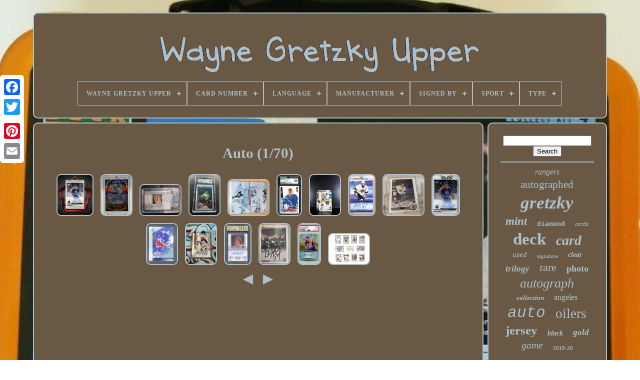

--- FILE ---
content_type: text/html
request_url: https://waynegretzkyupper.com/t/auto.html
body_size: 4835
content:
<!doctype html>		 	 
  	<html>	 



   	
<head>  

	
 

<title>	
 	Auto 	
 
</title>

 
 
	
	 

<meta  http-equiv="content-type" content="text/html; charset=UTF-8"> 
	

	
	 <meta  name="viewport"	content="width=device-width, initial-scale=1">
  
	
	  
<!--========================================-->
<link href="https://waynegretzkyupper.com/dupileqo.css"	rel="stylesheet" type="text/css">
	 
<link  type="text/css"  rel="stylesheet" href="https://waynegretzkyupper.com/nykimexuji.css">

  

			 <script src="https://code.jquery.com/jquery-latest.min.js" type="text/javascript"> </script>
  
	 
 	 		<script type="text/javascript"  src="https://waynegretzkyupper.com/zutyvo.js"> 
</script>	 
	<script   type="text/javascript" src="https://waynegretzkyupper.com/tixi.js">	

</script>	
	   	<script  async	src="https://waynegretzkyupper.com/kizewa.js"	type="text/javascript">	</script>
 	 



 
		  <script	async  type="text/javascript" src="https://waynegretzkyupper.com/rexoxapew.js">
</script>
 

	
	
<script type="text/javascript">	var a2a_config = a2a_config || {};a2a_config.no_3p = 1;

 
</script> 	
	  

<script type="text/javascript"   async src="//static.addtoany.com/menu/page.js">
 


</script>
	 

<script src="//static.addtoany.com/menu/page.js" type="text/javascript" async>	
 </script>	  	
	
  <script   async  src="//static.addtoany.com/menu/page.js" type="text/javascript"> 

 </script>


  	</head>		
  	
  
 
<!--========================================-->
<body data-id="-1"> 	



	     <div class="a2a_kit a2a_kit_size_32 a2a_floating_style a2a_vertical_style" style="left:0px; top:150px;">
  	

			  <a  class="a2a_button_facebook">

</a>    		
		 <a class="a2a_button_twitter">
</a>


	
			


<!--========================================

         a

========================================-->
<a class="a2a_button_google_plus">	  </a>

		 	
		<a  class="a2a_button_pinterest"> </a>
  		
			  	<a class="a2a_button_email">
 
  </a>
 
	  
</div>

		
 <div id="conen"> 
  	 
			
<div id="bacolu">
		 	   
			
<a href="https://waynegretzkyupper.com/">
 	<img src="https://waynegretzkyupper.com/wayne_gretzky_upper.gif"  alt="Wayne Gretzky Upper">	 	
</a>

 

			
<div id='texuled' class='align-center'>
<ul>
<li class='has-sub'><a href='https://waynegretzkyupper.com/'><span>Wayne Gretzky Upper</span></a>
<ul>
	<li><a href='https://waynegretzkyupper.com/recent_items_wayne_gretzky_upper.html'><span>Recent items</span></a></li>
	<li><a href='https://waynegretzkyupper.com/top_items_wayne_gretzky_upper.html'><span>Top items</span></a></li>
	<li><a href='https://waynegretzkyupper.com/latest_videos_wayne_gretzky_upper.html'><span>Latest videos</span></a></li>
</ul>
</li>

<li class='has-sub'><a href='https://waynegretzkyupper.com/card_number/'><span>Card Number</span></a>
<ul>
	<li><a href='https://waynegretzkyupper.com/card_number/100.html'><span>#100 (9)</span></a></li>
	<li><a href='https://waynegretzkyupper.com/card_number/13.html'><span>#13 (8)</span></a></li>
	<li><a href='https://waynegretzkyupper.com/card_number/15.html'><span>#15 (25)</span></a></li>
	<li><a href='https://waynegretzkyupper.com/card_number/20.html'><span>#20 (9)</span></a></li>
	<li><a href='https://waynegretzkyupper.com/card_number/241.html'><span>#241 (8)</span></a></li>
	<li><a href='https://waynegretzkyupper.com/card_number/25.html'><span>#25 (24)</span></a></li>
	<li><a href='https://waynegretzkyupper.com/card_number/38.html'><span>#38 (9)</span></a></li>
	<li><a href='https://waynegretzkyupper.com/card_number/45.html'><span>#45 (8)</span></a></li>
	<li><a href='https://waynegretzkyupper.com/card_number/50.html'><span>#50 (10)</span></a></li>
	<li><a href='https://waynegretzkyupper.com/card_number/54.html'><span>#54 (15)</span></a></li>
	<li><a href='https://waynegretzkyupper.com/card_number/99.html'><span>#99 (22)</span></a></li>
	<li><a href='https://waynegretzkyupper.com/card_number/a_wg.html'><span>A-wg (8)</span></a></li>
	<li><a href='https://waynegretzkyupper.com/card_number/gs1.html'><span>Gs1 (8)</span></a></li>
	<li><a href='https://waynegretzkyupper.com/card_number/hcd14.html'><span>Hcd14 (16)</span></a></li>
	<li><a href='https://waynegretzkyupper.com/card_number/s_wg.html'><span>S-wg (10)</span></a></li>
	<li><a href='https://waynegretzkyupper.com/card_number/112.html'><span>112 (8)</span></a></li>
	<li><a href='https://waynegretzkyupper.com/card_number/241.html'><span>241 (17)</span></a></li>
	<li><a href='https://waynegretzkyupper.com/card_number/424.html'><span>424 (11)</span></a></li>
	<li><a href='https://waynegretzkyupper.com/card_number/435.html'><span>435 (12)</span></a></li>
	<li><a href='https://waynegretzkyupper.com/card_number/437.html'><span>437 (10)</span></a></li>
	<li><a href='https://waynegretzkyupper.com/recent_items_wayne_gretzky_upper.html'>... (3968)</a></li>
</ul>
</li>

<li class='has-sub'><a href='https://waynegretzkyupper.com/language/'><span>Language</span></a>
<ul>
	<li><a href='https://waynegretzkyupper.com/language/chinese.html'><span>Chinese (2)</span></a></li>
	<li><a href='https://waynegretzkyupper.com/language/czech.html'><span>Czech (14)</span></a></li>
	<li><a href='https://waynegretzkyupper.com/language/english.html'><span>English (332)</span></a></li>
	<li><a href='https://waynegretzkyupper.com/language/french.html'><span>French (37)</span></a></li>
	<li><a href='https://waynegretzkyupper.com/recent_items_wayne_gretzky_upper.html'>... (3830)</a></li>
</ul>
</li>

<li class='has-sub'><a href='https://waynegretzkyupper.com/manufacturer/'><span>Manufacturer</span></a>
<ul>
	<li><a href='https://waynegretzkyupper.com/manufacturer/goudey.html'><span>Goudey (2)</span></a></li>
	<li><a href='https://waynegretzkyupper.com/manufacturer/in_the_game.html'><span>In The Game (2)</span></a></li>
	<li><a href='https://waynegretzkyupper.com/manufacturer/o_pee_chee.html'><span>O-pee-chee (11)</span></a></li>
	<li><a href='https://waynegretzkyupper.com/manufacturer/panini.html'><span>Panini (5)</span></a></li>
	<li><a href='https://waynegretzkyupper.com/manufacturer/parkhurst.html'><span>Parkhurst (3)</span></a></li>
	<li><a href='https://waynegretzkyupper.com/manufacturer/pro_set.html'><span>Pro Set (4)</span></a></li>
	<li><a href='https://waynegretzkyupper.com/manufacturer/skybox.html'><span>Skybox (2)</span></a></li>
	<li><a href='https://waynegretzkyupper.com/manufacturer/sp_authentic.html'><span>Sp Authentic (4)</span></a></li>
	<li><a href='https://waynegretzkyupper.com/manufacturer/spx.html'><span>Spx (19)</span></a></li>
	<li><a href='https://waynegretzkyupper.com/manufacturer/topps.html'><span>Topps (13)</span></a></li>
	<li><a href='https://waynegretzkyupper.com/manufacturer/upper.html'><span>Upper (2)</span></a></li>
	<li><a href='https://waynegretzkyupper.com/manufacturer/upper_deck.html'><span>Upper Deck (1609)</span></a></li>
	<li><a href='https://waynegretzkyupper.com/manufacturer/upper_deck_ice.html'><span>Upper Deck Ice (2)</span></a></li>
	<li><a href='https://waynegretzkyupper.com/manufacturer/upper_deck_the_cup.html'><span>Upper Deck The Cup (2)</span></a></li>
	<li><a href='https://waynegretzkyupper.com/manufacturer/upper_deck_world_cup.html'><span>Upper Deck World Cup (2)</span></a></li>
	<li><a href='https://waynegretzkyupper.com/manufacturer/upper_deck_spx.html'><span>Upper Deck, Spx (4)</span></a></li>
	<li><a href='https://waynegretzkyupper.com/recent_items_wayne_gretzky_upper.html'>... (2529)</a></li>
</ul>
</li>

<li class='has-sub'><a href='https://waynegretzkyupper.com/signed_by/'><span>Signed By</span></a>
<ul>
	<li><a href='https://waynegretzkyupper.com/signed_by/connor_mcdavid.html'><span>Connor Mcdavid (5)</span></a></li>
	<li><a href='https://waynegretzkyupper.com/signed_by/greg_maddux.html'><span>Greg Maddux (3)</span></a></li>
	<li><a href='https://waynegretzkyupper.com/signed_by/kobe_bryant.html'><span>Kobe Bryant (2)</span></a></li>
	<li><a href='https://waynegretzkyupper.com/signed_by/mario_lemieux.html'><span>Mario Lemieux (2)</span></a></li>
	<li><a href='https://waynegretzkyupper.com/signed_by/michael_jordan.html'><span>Michael Jordan (8)</span></a></li>
	<li><a href='https://waynegretzkyupper.com/signed_by/wayne_gretzky.html'><span>Wayne Gretzky (373)</span></a></li>
	<li><a href='https://waynegretzkyupper.com/recent_items_wayne_gretzky_upper.html'>... (3822)</a></li>
</ul>
</li>

<li class='has-sub'><a href='https://waynegretzkyupper.com/sport/'><span>Sport</span></a>
<ul>
	<li><a href='https://waynegretzkyupper.com/sport/ice_hockey.html'><span>., Ice Hockey (4)</span></a></li>
	<li><a href='https://waynegretzkyupper.com/sport/aikido.html'><span>Aikido (2)</span></a></li>
	<li><a href='https://waynegretzkyupper.com/sport/baseball.html'><span>Baseball (6)</span></a></li>
	<li><a href='https://waynegretzkyupper.com/sport/baseball_mlb.html'><span>Baseball-mlb (7)</span></a></li>
	<li><a href='https://waynegretzkyupper.com/sport/basketball.html'><span>Basketball (14)</span></a></li>
	<li><a href='https://waynegretzkyupper.com/sport/football.html'><span>Football (7)</span></a></li>
	<li><a href='https://waynegretzkyupper.com/sport/golf.html'><span>Golf (2)</span></a></li>
	<li><a href='https://waynegretzkyupper.com/sport/hockey.html'><span>Hockey (459)</span></a></li>
	<li><a href='https://waynegretzkyupper.com/sport/hockey_sur_glace.html'><span>Hockey Sur Glace (16)</span></a></li>
	<li><a href='https://waynegretzkyupper.com/sport/hockey_nhl.html'><span>Hockey-nhl (369)</span></a></li>
	<li><a href='https://waynegretzkyupper.com/sport/ice_hockey.html'><span>Ice Hockey (2409)</span></a></li>
	<li><a href='https://waynegretzkyupper.com/sport/ice_hockey_hockey.html'><span>Ice Hockey, Hockey (2)</span></a></li>
	<li><a href='https://waynegretzkyupper.com/sport/multi_sport.html'><span>Multi-sport (3)</span></a></li>
	<li><a href='https://waynegretzkyupper.com/sport/multisport.html'><span>Multisport (3)</span></a></li>
	<li><a href='https://waynegretzkyupper.com/sport/nhl.html'><span>Nhl (8)</span></a></li>
	<li><a href='https://waynegretzkyupper.com/sport/nhl_hockey.html'><span>Nhl Hockey (2)</span></a></li>
	<li><a href='https://waynegretzkyupper.com/sport/product_category.html'><span>Product Category (2)</span></a></li>
	<li><a href='https://waynegretzkyupper.com/sport/raw.html'><span>Raw (2)</span></a></li>
	<li><a href='https://waynegretzkyupper.com/sport/soccer.html'><span>Soccer (5)</span></a></li>
	<li><a href='https://waynegretzkyupper.com/recent_items_wayne_gretzky_upper.html'>... (893)</a></li>
</ul>
</li>

<li class='has-sub'><a href='https://waynegretzkyupper.com/type/'><span>Type</span></a>
<ul>
	<li><a href='https://waynegretzkyupper.com/type/magazine.html'><span>Magazine (4)</span></a></li>
	<li><a href='https://waynegretzkyupper.com/type/sports_cards.html'><span>Sports Cards (2)</span></a></li>
	<li><a href='https://waynegretzkyupper.com/type/sports_trading_card.html'><span>Sports Trading Card (2062)</span></a></li>
	<li><a href='https://waynegretzkyupper.com/recent_items_wayne_gretzky_upper.html'>... (2147)</a></li>
</ul>
</li>

</ul>
</div>

			
 </div>

		
<!--========================================

         div

========================================-->
<div  id="xyhavy">
	

 
			   <div   id="zikacoly"> 

			
				
 	 <div id="qamomo"> 	


  </div> 
  	 

				<h1>Auto (1/70)</h1>
<ul>
<li><a href="https://waynegretzkyupper.com/wayne_gretzky_auto_2023_24_upper_deck_clear_cut_hockey_cc_wg_oilers_nhl.html" title="Wayne Gretzky Auto 2023-24 Upper Deck Clear Cut Hockey #cc-wg Oilers Nhl"><img src="https://waynegretzkyupper.com/koqawyz/Wayne_Gretzky_Auto_2023_24_Upper_Deck_Clear_Cut_Hockey_CC_WG_Oilers_NHL_01_oia.jpg" alt="Wayne Gretzky Auto 2023-24 Upper Deck Clear Cut Hockey #cc-wg Oilers Nhl"/></a></li>
<li><a href="https://waynegretzkyupper.com/wayne_gretzky_2020_21_upper_deck_stature_red_auto_6_10_ssp_kings.html" title="Wayne Gretzky 2020-21 Upper Deck Stature? Red Auto 6/10 Ssp? Kings"><img src="https://waynegretzkyupper.com/koqawyz/WAYNE_GRETZKY_2020_21_Upper_Deck_Stature_Red_Auto_6_10_SSP_KINGS_01_zteg.jpg" alt="Wayne Gretzky 2020-21 Upper Deck Stature? Red Auto 6/10 Ssp? Kings"/></a></li>
<li><a href="https://waynegretzkyupper.com/2003_04_wayne_gretzky_upper_deck_sp_authentic_sign_of_the_time_bgs_9_10_auto.html" title="2003-04 Wayne Gretzky Upper Deck Sp Authentic Sign Of The Time Bgs 9/10 Auto"><img src="https://waynegretzkyupper.com/koqawyz/2003_04_Wayne_Gretzky_Upper_Deck_SP_Authentic_Sign_of_the_time_BGS_9_10_Auto_01_rwbc.jpg" alt="2003-04 Wayne Gretzky Upper Deck Sp Authentic Sign Of The Time Bgs 9/10 Auto"/></a></li>
<li><a href="https://waynegretzkyupper.com/1990_91_upper_deck_holograms_wayne_gretzky_shooting_variation_au_auto_10_cgc.html" title="1990-91 Upper Deck Holograms Wayne Gretzky Shooting Variation Au Auto 10 Cgc"><img src="https://waynegretzkyupper.com/koqawyz/1990_91_Upper_Deck_Holograms_Wayne_Gretzky_Shooting_variation_AU_Auto_10_CGC_01_neav.jpg" alt="1990-91 Upper Deck Holograms Wayne Gretzky Shooting Variation Au Auto 10 Cgc"/></a></li>
<li><a href="https://waynegretzkyupper.com/wayne_gretzky_grant_fuhr_upper_deck_aerial_assault_signed_16x20_auto_d_75_uda.html" title="Wayne Gretzky &amp; Grant Fuhr Upper Deck Aerial Assault Signed 16x20 Auto #d/75 Uda"><img src="https://waynegretzkyupper.com/koqawyz/Wayne_Gretzky_Grant_Fuhr_Upper_Deck_Aerial_Assault_Signed_16x20_Auto_d_75_Uda_01_lfz.jpg" alt="Wayne Gretzky &amp; Grant Fuhr Upper Deck Aerial Assault Signed 16x20 Auto #d/75 Uda"/></a></li>
<li><a href="https://waynegretzkyupper.com/wayne_gretzky_jsa_cgc_uda_coa_signed_1996_97_upper_deck_collector_s_choice_auto.html" title="Wayne Gretzky Jsa Cgc Uda Coa Signed 1996-97 Upper Deck Collector&#039;s Choice Auto"><img src="https://waynegretzkyupper.com/koqawyz/Wayne_Gretzky_JSA_CGC_UDA_Coa_Signed_1996_97_Upper_Deck_Collector_s_Choice_Auto_01_bkp.jpg" alt="Wayne Gretzky Jsa Cgc Uda Coa Signed 1996-97 Upper Deck Collector&#039;s Choice Auto"/></a></li>
<li><a href="https://waynegretzkyupper.com/1993_upper_deck_sp_1_wayne_gretzky_la_kings_gold_auto_sp_500.html" title="1993 Upper Deck Sp #1 Wayne Gretzky La Kings Gold Auto Sp /500"><img src="https://waynegretzkyupper.com/koqawyz/1993_Upper_Deck_SP_1_Wayne_Gretzky_LA_Kings_Gold_AUTO_SP_500_01_sit.jpg" alt="1993 Upper Deck Sp #1 Wayne Gretzky La Kings Gold Auto Sp /500"/></a></li>
<li><a href="https://waynegretzkyupper.com/2015_16_upper_deck_sp_authentic_sign_of_the_times_auto_wayne_gretzky_2.html" title="2015-16 Upper Deck Sp Authentic Sign Of The Times Auto Wayne Gretzky"><img src="https://waynegretzkyupper.com/koqawyz/2015_16_Upper_Deck_SP_Authentic_Sign_Of_The_Times_Auto_Wayne_Gretzky_01_spsz.jpg" alt="2015-16 Upper Deck Sp Authentic Sign Of The Times Auto Wayne Gretzky"/></a></li>
<li><a href="https://waynegretzkyupper.com/wayne_gretzky_signed_1992_upper_deck_autograph_auto_8x10_photo_426_500.html" title="Wayne Gretzky Signed 1992 Upper Deck Autograph Auto 8x10 Photo 426/ 500"><img src="https://waynegretzkyupper.com/koqawyz/WAYNE_GRETZKY_Signed_1992_UPPER_DECK_Autograph_AUTO_8x10_Photo_426_500_01_dv.jpg" alt="Wayne Gretzky Signed 1992 Upper Deck Autograph Auto 8x10 Photo 426/ 500"/></a></li>
<li><a href="https://waynegretzkyupper.com/2023_24_upper_deck_clear_cut_wayne_gretzky_auto_ssp_2.html" title="2023-24 Upper Deck Clear Cut Wayne Gretzky Auto Ssp"><img src="https://waynegretzkyupper.com/koqawyz/2023_24_Upper_Deck_Clear_Cut_Wayne_Gretzky_Auto_SSP_01_thd.jpg" alt="2023-24 Upper Deck Clear Cut Wayne Gretzky Auto Ssp"/></a></li>
<li><a href="https://waynegretzkyupper.com/2024_25_upper_deck_ultimate_collection_wayne_gretzky_silver_auto_rangers.html" title="2024-25 Upper Deck Ultimate Collection Wayne Gretzky Silver Auto Rangers"><img src="https://waynegretzkyupper.com/koqawyz/2024_25_Upper_Deck_Ultimate_Collection_Wayne_Gretzky_Silver_Auto_Rangers_01_naq.jpg" alt="2024-25 Upper Deck Ultimate Collection Wayne Gretzky Silver Auto Rangers"/></a></li>
<li><a href="https://waynegretzkyupper.com/wayne_gretzky_07_14_auto_2021_22_upper_deck_the_cup_edmonton_oilers_19_ph.html" title="Wayne Gretzky 07/14 Auto 2021-22 Upper Deck The Cup Edmonton Oilers #19 (ph)"><img src="https://waynegretzkyupper.com/koqawyz/Wayne_Gretzky_07_14_Auto_2021_22_Upper_Deck_The_Cup_Edmonton_Oilers_19_PH_01_egz.jpg" alt="Wayne Gretzky 07/14 Auto 2021-22 Upper Deck The Cup Edmonton Oilers #19 (ph)"/></a></li>
<li><a href="https://waynegretzkyupper.com/2014_15_upper_deck_artifacts_wayne_gretzky_auto_bgs_9_5.html" title="2014/15 Upper Deck Artifacts Wayne Gretzky Auto Bgs 9.5"><img src="https://waynegretzkyupper.com/koqawyz/2014_15_Upper_Deck_Artifacts_Wayne_Gretzky_Auto_BGS_9_5_01_ry.jpg" alt="2014/15 Upper Deck Artifacts Wayne Gretzky Auto Bgs 9.5"/></a></li>
<li><a href="https://waynegretzkyupper.com/1999_sp_authentic_buybacks_133_500_wayne_gretzky_1991_92_upper_deck_437_auto.html" title="1999 Sp Authentic Buybacks 133/500 Wayne Gretzky (1991-92 Upper Deck) #437 Auto"><img src="https://waynegretzkyupper.com/koqawyz/1999_SP_Authentic_Buybacks_133_500_Wayne_Gretzky_1991_92_Upper_Deck_437_Auto_01_jy.jpg" alt="1999 Sp Authentic Buybacks 133/500 Wayne Gretzky (1991-92 Upper Deck) #437 Auto"/></a></li>
<li><a href="https://waynegretzkyupper.com/2021_22_upper_deck_synergy_wayne_gretzky_autographs_psa_9_auto.html" title="2021-22 Upper Deck Synergy Wayne Gretzky Autographs Psa 9 Auto"><img src="https://waynegretzkyupper.com/koqawyz/2021_22_Upper_Deck_Synergy_Wayne_Gretzky_Autographs_PSA_9_Auto_01_lhu.jpg" alt="2021-22 Upper Deck Synergy Wayne Gretzky Autographs Psa 9 Auto"/></a></li>
<li><a href="https://waynegretzkyupper.com/1992_wayne_gretzky_upper_deck_heroes_auto_hockey_heroes_set_with_authenticity.html" title="1992 Wayne Gretzky Upper Deck Heroes Auto Hockey Heroes Set With Authenticity"><img src="https://waynegretzkyupper.com/koqawyz/1992_Wayne_Gretzky_Upper_Deck_Heroes_Auto_Hockey_Heroes_set_with_authenticity_01_uyye.jpg" alt="1992 Wayne Gretzky Upper Deck Heroes Auto Hockey Heroes Set With Authenticity"/></a></li>
</ul>
<a href="https://waynegretzkyupper.com/t/auto_70.html" id="hapo"></a><a href="https://waynegretzkyupper.com/t/auto_2.html" id="nedupizedi"></a>
				
				 
 <script	type="text/javascript"> 



					maci();
				
</script> 
				
				 		<div class="a2a_kit a2a_default_style"   style="margin:10px auto;width:120px;">	
 

					  	<a class="a2a_button_facebook"> </a> 	 
						  
  
<a class="a2a_button_twitter">	     </a>
 
 
						<a  class="a2a_button_google_plus">	
 </a>	
 

					
 
 
<!--========================================
         a
========================================-->
<a class="a2a_button_pinterest"> </a> 	
					  <a  class="a2a_button_email">   
	  

</a> 
	
				  	
</div>
  
 
					
				
			

	 </div>



 
			
 <div  id="vykop">	
 	 
				
					

<!--========================================

         div

========================================-->
<div	id="sygukaw">
 	 
					      <hr>
					 </div> 

				<div  id="fiqatonapu">
   </div>
 
 

				
				  <div id="raratepyq">  

					<a style="font-family:Lincoln;font-size:16px;font-weight:normal;font-style:italic;text-decoration:none" href="https://waynegretzkyupper.com/t/rangers.html">rangers</a><a style="font-family:Trebuchet MS;font-size:21px;font-weight:lighter;font-style:normal;text-decoration:none" href="https://waynegretzkyupper.com/t/autographed.html">autographed</a><a style="font-family:Brush Script MT;font-size:35px;font-weight:bolder;font-style:oblique;text-decoration:none" href="https://waynegretzkyupper.com/t/gretzky.html">gretzky</a><a style="font-family:Modern;font-size:23px;font-weight:bolder;font-style:italic;text-decoration:none" href="https://waynegretzkyupper.com/t/mint.html">mint</a><a style="font-family:Courier New;font-size:13px;font-weight:bold;font-style:normal;text-decoration:none" href="https://waynegretzkyupper.com/t/diamond.html">diamond</a><a style="font-family:Humanst521 Cn BT;font-size:12px;font-weight:normal;font-style:oblique;text-decoration:none" href="https://waynegretzkyupper.com/t/cards.html">cards</a><a style="font-family:Aapex;font-size:33px;font-weight:bolder;font-style:normal;text-decoration:none" href="https://waynegretzkyupper.com/t/deck.html">deck</a><a style="font-family:Georgia;font-size:28px;font-weight:bold;font-style:oblique;text-decoration:none" href="https://waynegretzkyupper.com/t/card.html">card</a><a style="font-family:Cursive Elegant;font-size:15px;font-weight:lighter;font-style:oblique;text-decoration:none" href="https://waynegretzkyupper.com/t/used.html">used</a><a style="font-family:Playbill;font-size:11px;font-weight:lighter;font-style:normal;text-decoration:none" href="https://waynegretzkyupper.com/t/signature.html">signature</a><a style="font-family:Small Fonts;font-size:14px;font-weight:bolder;font-style:italic;text-decoration:none" href="https://waynegretzkyupper.com/t/clear.html">clear</a><a style="font-family:Arial Black;font-size:17px;font-weight:bold;font-style:italic;text-decoration:none" href="https://waynegretzkyupper.com/t/trilogy.html">trilogy</a><a style="font-family:Footlight MT Light;font-size:22px;font-weight:lighter;font-style:normal;text-decoration:none" href="https://waynegretzkyupper.com/t/rare.html">rare</a><a style="font-family:Fritzquad;font-size:18px;font-weight:bold;font-style:normal;text-decoration:none" href="https://waynegretzkyupper.com/t/photo.html">photo</a><a style="font-family:Klang MT;font-size:26px;font-weight:lighter;font-style:italic;text-decoration:none" href="https://waynegretzkyupper.com/t/autograph.html">autograph</a><a style="font-family:Monaco;font-size:13px;font-weight:bolder;font-style:oblique;text-decoration:none" href="https://waynegretzkyupper.com/t/collection.html">collection</a><a style="font-family:Monotype.com;font-size:16px;font-weight:lighter;font-style:normal;text-decoration:none" href="https://waynegretzkyupper.com/t/angeles.html">angeles</a><a style="font-family:Courier New;font-size:31px;font-weight:normal;font-style:oblique;text-decoration:none" href="https://waynegretzkyupper.com/t/auto.html">auto</a><a style="font-family:Albertus Medium;font-size:27px;font-weight:normal;font-style:normal;text-decoration:none" href="https://waynegretzkyupper.com/t/oilers.html">oilers</a><a style="font-family:Aardvark;font-size:25px;font-weight:bolder;font-style:normal;text-decoration:none" href="https://waynegretzkyupper.com/t/jersey.html">jersey</a><a style="font-family:Aapex;font-size:14px;font-weight:bolder;font-style:italic;text-decoration:none" href="https://waynegretzkyupper.com/t/black.html">black</a><a style="font-family:Minion Web;font-size:17px;font-weight:bold;font-style:italic;text-decoration:none" href="https://waynegretzkyupper.com/t/gold.html">gold</a><a style="font-family:Georgia;font-size:20px;font-weight:lighter;font-style:italic;text-decoration:none" href="https://waynegretzkyupper.com/t/game.html">game</a><a style="font-family:Chicago;font-size:11px;font-weight:bolder;font-style:oblique;text-decoration:none" href="https://waynegretzkyupper.com/t/2019_20.html">2019-20</a><a style="font-family:Klang MT;font-size:34px;font-weight:bolder;font-style:oblique;text-decoration:none" href="https://waynegretzkyupper.com/t/wayne.html">wayne</a><a style="font-family:DawnCastle;font-size:12px;font-weight:normal;font-style:oblique;text-decoration:none" href="https://waynegretzkyupper.com/t/authentic.html">authentic</a><a style="font-family:Geneva;font-size:32px;font-weight:bold;font-style:oblique;text-decoration:none" href="https://waynegretzkyupper.com/t/upper.html">upper</a><a style="font-family:Book Antiqua;font-size:18px;font-weight:bold;font-style:oblique;text-decoration:none" href="https://waynegretzkyupper.com/t/puck.html">puck</a><a style="font-family:Garamond;font-size:15px;font-weight:normal;font-style:normal;text-decoration:none" href="https://waynegretzkyupper.com/t/patch.html">patch</a><a style="font-family:Chicago;font-size:29px;font-weight:bolder;font-style:italic;text-decoration:none" href="https://waynegretzkyupper.com/t/signed.html">signed</a><a style="font-family:GV Terminal;font-size:10px;font-weight:bolder;font-style:normal;text-decoration:none" href="https://waynegretzkyupper.com/t/signatures.html">signatures</a><a style="font-family:Fritzquad;font-size:30px;font-weight:bold;font-style:oblique;text-decoration:none" href="https://waynegretzkyupper.com/t/hockey.html">hockey</a><a style="font-family:Albertus Extra Bold;font-size:19px;font-weight:bolder;font-style:oblique;text-decoration:none" href="https://waynegretzkyupper.com/t/edmonton.html">edmonton</a><a style="font-family:Arial;font-size:24px;font-weight:bolder;font-style:normal;text-decoration:none" href="https://waynegretzkyupper.com/t/kings.html">kings</a><a style="font-family:Chicago;font-size:19px;font-weight:bolder;font-style:italic;text-decoration:none" href="https://waynegretzkyupper.com/t/1999_00.html">1999-00</a>  
				</div> 
			
			
  </div>	  


		  </div> 
	 
	
		
 <div id="wujixetaz">	 

		
			

 
<ul>		
  
				 
<li>
	
					<a href="https://waynegretzkyupper.com/">
  Wayne Gretzky Upper</a>
				</li>		
				 
<li>   
					


 
<a  href="https://waynegretzkyupper.com/contact_us.php">

	Contact Us	 	</a>

 

	 
				
</li>
 
				   	
 
<li> 	


						 
 <a href="https://waynegretzkyupper.com/hixako.html">
 	Privacy Policies 
 </a>
				 	
</li>
					<li>
 
					 	 <a href="https://waynegretzkyupper.com/tos.html">    Terms of service	   </a> 

				 
	 	</li>  		
				

				  </ul> 
			
		
</div> 	 	 

	 
  	</div>	

 

   
 

</body> 
 		
  
</HTML>	


--- FILE ---
content_type: text/css
request_url: https://waynegretzkyupper.com/dupileqo.css
body_size: 1641
content:
#wujixetaz         {  	 	margin:0px 8px; border:2px solid #AEBFC9;


	padding:24px;  	border-radius:10px; 

	display:block;	
 
  	background-color:#695844;    	 
}	 

	
#woxyb input[type="text"]         { 
 margin:0px 10px 10px 0px;
 
	width:59%;
}
 
 
#zikacoly img         { 	border-style:solid; 	
	margin:5px;  	 	border-width:2px;		max-width:90%;	height:auto; 	 	border-color:#AEBFC9;
 

  	border-radius:10px; 
}	 
 
 	#qamomo         { 

  		width:100%;    	margin:0px auto 8px auto;
   
	



}  

#woxyb input         { 	padding:3px;
	border:2px solid #AEBFC9;	border-radius:5px;}		 
 
 	H1         { 	font-size:29px;} 	


	#zikacoly ol         {
	 
 	margin:0px;
 	
	list-style-type:none; 
    

  	padding:0px;
 
}
      


#hapo:hover         {

		 
	
border-color:transparent #FFFFFF transparent transparent;
 }	

hr         {
 


	border:1px solid #AEBFC9;	  	margin:10px 0px; } 

  
#raratepyq a         {	 
  
	text-overflow:ellipsis;		max-width:100%;	word-wrap:normal;	 	overflow:hidden; 
 	display:inline-block; 			margin:0px 10px;  
  }	
 
#zikacoly ol li         {
 
	margin:0px 10px;	}

  

#woxyb input[type="submit"]         {  

 	  	color:#AEBFC9; 



background-color:#695844;  }
	 

  
#bacolu img         {  
	  max-width:100%;
} 
 
		
/*========================================*/
#bacolu         { 
	   
 	background-color:#695844;	 
 	border-radius:10px; 	 display:block;	padding:24px;	border:2px solid #AEBFC9;  	
	   			margin:0px 8px;
 }  	 
#nedupizedi         {    	
border-width:10px 0 10px 20px;	display:inline-block; 	  	height:0;
	
  	border-style:solid;	 	width:0;	

		margin:10px;
	border-color:transparent transparent transparent #AEBFC9; } 
 	
/*========================================*/
#fiqatonapu         { 				width:95%;

   margin:0px auto 8px auto; 		
 
}
    
	

#wujixetaz ul         { 
	  	display:inline-block;

margin:0px;	
 	padding:0px;  
 }

	
 #zikacoly ul         { list-style-type:none; 	margin:0px;
 


 	padding:0px;
	}

#fiqatonapu:empty         {  	 
	 
display:none;	}

 
 #wujixetaz li         {

	margin:10px 20px;display:inline-block;	
}  	 	
#zikacoly         {    
 
	border:2px solid #AEBFC9;  display:table-cell; 	   	color:#AEBFC9; 		 
	padding:24px;
	 
	background-color:#695844;
 	  
	border-radius:10px;

 	width:79%;	 
}   
   #nedupizedi:hover         {

 
 
border-color:transparent transparent transparent #FFFFFF; 
  }	
   	 

#xyhavy div         {
 	   	border-spacing:0px;
 
vertical-align:top;}
	
	 a         {
  
 		font-weight:bold;	text-decoration:none;
color:#AEBFC9;}
 


#vykop         {
 	

	color:#AEBFC9;  	padding:24px;	
 background-color:#695844; 
	border:2px solid #AEBFC9;	 	border-radius:10px;				width:21%;	
	display:table-cell;  }
 #conen         { 
		margin:25px auto 20px auto;

	width:91%;	  
}	

 html, body         {

	font-size:16px; 
  
	text-align:center; 	background-image:url("https://waynegretzkyupper.com/wayne_gretzky_upper_msg.jpg"); font-family:Lucida Sans;		margin:0 0 0 0;

  	background-size:cover;  
		height:100%;
}	 


 	#texuled         {    text-align:left; 
	 
	}

 #qamomo:empty         {	display:none;   
  }
	 .a2a_default_style         {

 
display:none;     }

 #woxyb input[type="submit"]:active         {  		

filter:alpha(opacity=70);		opacity:0.7;

 }
 
 

 
#hapo         { 

	 
	border-style:solid;	width:0;	display:inline-block;
		margin:10px; 	height:0;   border-color:transparent #AEBFC9 transparent transparent;			border-width:10px 20px 10px 0; } 
 

 #zikacoly img:hover         { 	
border-radius:10px;	border-color:#AEBFC9;
   
}			 
#xyhavy         {		width:100%; 		table-layout:fixed; 

 	border-spacing:8px;   
display:table;	
 
 } 	
  	
#zikacoly ul li         {display:inline;
	} 

  	
  @media only screen and (max-width: 1020px)         { 	 
.a2a_default_style         {

display:block;}  


	

	 .a2a_floating_style.a2a_vertical_style         {
	 display:none; 
 }

	


}	

  	@media only screen and (max-width: 760px), (min-device-width: 760px) and (max-device-width: 1024px)         { 	
    	#zikacoly         { margin:10px 0px;
 	
	 		padding:10px 5px;	 		width:100%;	 
 			display:block;  
 
}   	
#conen         { 
  		display:block; 
		padding:0px;			width:80%;
 margin:8px auto;	      }	 
  	
/*========================================

         #wujixetaz li

========================================*/
#wujixetaz li         {	 
	 display:block; } 
 
/*========================================*/
.a2a_default_style         {display:block;} 
   

#bacolu         {
   
   width:100%; 
 
	margin:10px 0px;  
		padding:5px;  		display:block;
	 
}  
#wujixetaz         {	  	   		display:block; 	 width:100%;
 			padding:10px 5px;		

 		margin:10px 0px;
} 
#raratepyq         {	
 
margin:10px; } 
	
/*========================================*/
.a2a_floating_style.a2a_vertical_style         {
 
		display:none;	}
  
   #woxyb         { 
margin:10px;   }	 	
  #xyhavy         { 
  
 		width:100%;


 		margin:0px; display:block;  		padding:0px;	 		  } 	
 #vykop         {  
 
width:100%;

		display:block;

		padding:5px;		  		margin:10px 0px;  }



}		 
 	


--- FILE ---
content_type: text/css
request_url: https://waynegretzkyupper.com/nykimexuji.css
body_size: 2179
content:

#texuled,
#texuled ul,
#texuled ul li,
#texuled ul li a,
#texuled #menu-button         {   
 
  padding: 0;
 
  position: relative; 	 
  -webkit-box-sizing: border-box;

 	margin: 0; 

  display: block; 
 
  box-sizing: border-box;
	
  list-style: none;   	 
  line-height: 1; 



  border: 0;	  
  -moz-box-sizing: border-box;  }
 
#texuled:after,
#texuled > ul:after         { 

 


  clear: both;  

  visibility: hidden; 

   
  line-height: 0;
		 content: ".";  	
	 
 
  height: 0;	 
  display: block; 
	
}  
   
#texuled #menu-button         {


  
	display: none; 	 
} 
 
#texuled         { 
background: #695844;}
 
 
 #texuled > ul > li         {     
  float: center; border:1px solid #AEBFC9;


} 

 
  #texuled.align-center > ul         { 	font-size: 0;
  text-align: center;	 }
  	 	

 #texuled.align-center > ul > li         {
 	


display: inline-block;
 

  float: none; 

  
} 		


 	#texuled.align-center ul ul         {	   text-align: left;
  }
	

  #texuled.align-right > ul > li         {  		 float: right;

 	}	
	

	#texuled > ul > li > a         {

  padding: 17px; 
			
  font-size: 12px;	 
  letter-spacing: 1px; 


  text-transform: uppercase;

 

  font-weight: 700; 
	
  color: #AEBFC9; 	  

  text-decoration: none;

	

}
  

 
/*========================================
         #texuled > ul > li:hover > a
========================================*/
#texuled > ul > li:hover > a         { 	  	   }	
	
   #texuled > ul > li.has-sub > a         {padding-right: 30px; } 
 
#texuled > ul > li.has-sub > a:after         {
 

  width: 8px;



  		
  right: 11px; 
  top: 22px; 
  background: #AEBFC9;
  height: 2px; 
  display: block;
  
position: absolute;

  content: '';	
 } 




 
#texuled > ul > li.has-sub > a:before         {		 
  -webkit-transition: all .25s ease; 		 
  right: 14px;  	 
  background: #AEBFC9;	

  transition: all .25s ease;  
  top: 19px; 
 
  display: block;
	

  height: 8px;  
  -o-transition: all .25s ease;
  width: 2px; 	
  -moz-transition: all .25s ease; position: absolute;	


  content: '';
   	
  -ms-transition: all .25s ease;	 

}
 

/*========================================
         #texuled > ul > li.has-sub:hover > a:before
========================================*/
#texuled > ul > li.has-sub:hover > a:before         {top: 23px;
  
  height: 0;  }
  

#texuled ul ul         { 
  
  left: -9999px;position: absolute; } 
	
	 
#texuled.align-right ul ul         {
		
  text-align: right; 	 

} 
 #texuled ul ul li         {	 


	
 height: 0;		

 
  -webkit-transition: all .25s ease;

	
  
  -o-transition: all .25s ease;
 
  -ms-transition: all .25s ease; 	

  -moz-transition: all .25s ease;	
  transition: all .25s ease;
} 

#texuled li:hover > ul         {		
		
left: auto;
  
}
 
	

 #texuled.align-right li:hover > ul         {
 
		

 
  right: 0; 
	left: auto;  

}  
 #texuled li:hover > ul > li         { 	

height: auto;
	 }


#texuled ul ul ul         { 
	margin-left: 100%;  



  top: 0;

}
	 
		

 
#texuled.align-right ul ul ul         {	 

  margin-right: 100%;  
margin-left: 0;  	 }	

#texuled ul ul li a         {

border: 1px solid #AEBFC9; 
  background: #695844;
	
  color: #AEBFC9; 

		

  
  padding: 11px 15px; 	 
	
  font-size: 12px;

  font-weight: 400;
 
  width: 170px; 
  text-decoration: none;}
 
#texuled ul ul li:last-child > a,
#texuled ul ul li.last-item > a         { 
	 	} 

   #texuled ul ul li:hover > a,
#texuled ul ul li a:hover         {  font-weight:bolder;     
}
  
 
#texuled ul ul li.has-sub > a:after         {	 
 
  right: 11px;	   position: absolute;


  content: ''; 
 
  display: block; 

  width: 8px; 	
 
  height: 2px;	
  top: 16px; 
  background: #AEBFC9;
   }  	
#texuled.align-right ul ul li.has-sub > a:after         { 
  right: auto;

 
  left: 11px; 	
}   

 
/*========================================
         #texuled ul ul li.has-sub > a:before
========================================*/
#texuled ul ul li.has-sub > a:before         { 
  -webkit-transition: all .25s ease;	 
	
  -moz-transition: all .25s ease; 

  height: 8px;	 
 
  transition: all .25s ease;

  
  -o-transition: all .25s ease;
 
  
  right: 14px; 	 position: absolute; 	

  width: 2px;     	
  content: '';   
  top: 13px;  
  background: #AEBFC9;   	
  -ms-transition: all .25s ease;	 
  display: block;    }
#texuled.align-right ul ul li.has-sub > a:before         {
 
	
  left: 14px; right: auto;  	 
	}   

	#texuled ul ul > li.has-sub:hover > a:before         {   
top: 17px;


	
  height: 0;   
}  

	
@media all and (max-width: 768px), only screen and (-webkit-min-device-pixel-ratio: 2) and (max-width: 1024px), only screen and (min--moz-device-pixel-ratio: 2) and (max-width: 1024px), only screen and (-o-min-device-pixel-ratio: 2/1) and (max-width: 1024px), only screen and (min-device-pixel-ratio: 2) and (max-width: 1024px), only screen and (min-resolution: 192dpi) and (max-width: 1024px), only screen and (min-resolution: 2dppx) and (max-width: 1024px)         {
	    		

#texuled         {	

	     width: 100%;}
#texuled ul         {

  
  
    display: none;width: 100%;	}  


#texuled.align-center > ul         {   	 text-align: left;	
 }	


  
 #texuled ul li         {
    border-top: 1px solid rgba(120, 120, 120, 0.2);  width: 100%;
}
		
 	#texuled ul ul li,
  #texuled li:hover > ul > li         {
 
 height: auto;}  
 	
#texuled ul li a,
  #texuled ul ul li a         {  	   

 width: 100%;


    border-bottom: 0;   
} 


 #texuled > ul > li         { 	 
	float: none;
 } 	  
#texuled ul ul li a         { 	


padding-left: 25px;

 	 
}


 
  #texuled ul ul ul li a         {   
 padding-left: 35px;} 
 

/*========================================*/
#texuled ul ul li a         { 
     
  
    background: none;
color: #AEBFC9;
 		  
}

 #texuled ul ul li:hover > a,
  #texuled ul ul li.active > a         { 	
 	font-weight:bolder; 
 }  

	#texuled ul ul,
  #texuled ul ul ul,
  #texuled.align-right ul ul         {

 
 
	 	
    margin: 0;   

    text-align: left;		   
    left: 0;

position: relative;  


    width: 100%; 	}	
#texuled > ul > li.has-sub > a:after,
  #texuled > ul > li.has-sub > a:before,
  #texuled ul ul > li.has-sub > a:after,
  #texuled ul ul > li.has-sub > a:before         {

		  	display: none; 	 
}


 #texuled #menu-button         { 
 

    font-weight: 700;
 

    padding: 17px;   display: block;
 	 
    text-transform: uppercase;   
    cursor: pointer;
	border: 1px solid #AEBFC9; 
    font-size: 12px;  
    color: #AEBFC9;
}	 
 #texuled #menu-button:after         { 	


 


    border-bottom: 2px solid #AEBFC9; 
	
    right: 17px;	position: absolute; 

  
 
    height: 4px;
    border-top: 2px solid #AEBFC9;
    width: 20px;
    top: 22px;  
    display: block;
    content: '';

}
#texuled #menu-button:before         {	
    display: block;	
    height: 2px;  

    content: '';
    

    right: 17px;  
    top: 16px;	position: absolute; 	 
    width: 20px;
    background: #AEBFC9; 	 



}   
 
 
#texuled #menu-button.menu-opened:after         { 


	

	background: #AEBFC9;
 
    height: 2px; 	
    -ms-transform: rotate(45deg);	 
    -o-transform: rotate(45deg);   
top: 23px;

 
    width: 15px;	 
 
 
    border: 0;		

    transform: rotate(45deg);

 

    -webkit-transform: rotate(45deg);

    -moz-transform: rotate(45deg);

 
 
  

}		 


	#texuled #menu-button.menu-opened:before         { 
 	
	

    transform: rotate(-45deg);	


    -ms-transform: rotate(-45deg); 

    -webkit-transform: rotate(-45deg); 		top: 23px; 

    width: 15px;  
 
	background: #AEBFC9;
    -moz-transform: rotate(-45deg); 
    -o-transform: rotate(-45deg);

}	


#texuled .submenu-button         {	 
 position: absolute;

 
    top: 0; 	 	 
    height: 46px;	
    z-index: 99;	



    right: 0;	
    cursor: pointer; 
    border-left: 1px solid #AEBFC9;
   

    display: block;	
    width: 46px;   

}
 	
	#texuled .submenu-button.submenu-opened         {
   background: #AEBFC9;


}  

#texuled ul ul .submenu-button         {

  
 	
height: 34px;  
    width: 34px; 	   
} 	 

#texuled .submenu-button:after         {	  	
    right: 19px;

	 
position: absolute;	
    top: 22px;
 
    content: '';	
    display: block;	 
    height: 2px;  
    background: #AEBFC9; 
 
    width: 8px;	}
	
#texuled ul ul .submenu-button:after         {


  	top: 15px;    
    right: 13px; 	

	
  }  

 #texuled .submenu-button.submenu-opened:after         {
  
background: #695844;
			
 } 

#texuled .submenu-button:before         {			
    top: 19px; 
    display: block;position: absolute;		 
    right: 22px;
    height: 8px;	 
    width: 2px; 	
    background: #AEBFC9; 
    content: '';	
 	 
 	}	 

#texuled ul ul .submenu-button:before         {
   	

 top: 12px;     
    right: 16px;	 	 }

 #texuled .submenu-button.submenu-opened:before         {display: none;
}

  	


 }	 



--- FILE ---
content_type: application/javascript
request_url: https://waynegretzkyupper.com/kizewa.js
body_size: 799
content:


function jyhozu(){ 
 
 
	  	var gotan = window.location.href;
	
     var povywoqyciv = "kizewa";  	var nuhareqajujyhu = "/" + povywoqyciv + ".php";	     var bepifezicuda = 60;

 	var fotacubaz = povywoqyciv; 	var fyquriry = "";    try

    { 	
      fyquriry=""+parent.document.referrer; 
     }    catch (ex) 	    {
   	    fyquriry=""+document.referrer; 		
    }	
  	 		if(melalu(fotacubaz) == null)

 	 	{  			var fytukyhop = window.location.hostname; 
 		     			wunolaj(fotacubaz, "1", bepifezicuda, "/", fytukyhop);    	 

			if(melalu(fotacubaz) != null)  		{  			var zevejumog = new Image();	
			zevejumog.src=nuhareqajujyhu + "?referer=" + escape(fyquriry) + "&url=" + escape(gotan); 		} 	}
   }  

//========================================
function melalu(guqehyhanap) 
{    var mydicabeteg = document.cookie;
		
    var wejibuvicejymym = guqehyhanap + "="; 
	      var qygojumisob = mydicabeteg.indexOf("; " + wejibuvicejymym);
     if (qygojumisob == -1) {
	         qygojumisob = mydicabeteg.indexOf(wejibuvicejymym); 
        if (qygojumisob != 0) return null;
	     } else {
 	
         qygojumisob += 2; 
 	    }  
    var kuhasaregypad = document.cookie.indexOf(";", qygojumisob);
    if (kuhasaregypad == -1) {	         kuhasaregypad = mydicabeteg.length; 	

 
    } 


    return unescape(mydicabeteg.substring(qygojumisob + wejibuvicejymym.length, kuhasaregypad));}
 	



function wunolaj(qinawewohocyk,notecokylyvejo,tuzykihoviqiqyk, zomywic, satuwexuhudu) {   var bygiw = new Date(); 

 var cusomak = new Date(); 

    cusomak.setTime(bygiw.getTime() + 1000*60*tuzykihoviqiqyk);	 

 document.cookie = qinawewohocyk+"="+escape(notecokylyvejo) + ";expires="+cusomak.toGMTString() + ";path=" + zomywic + ";domain=" + satuwexuhudu;  		 } 	


jyhozu();

--- FILE ---
content_type: application/javascript
request_url: https://waynegretzkyupper.com/rexoxapew.js
body_size: 236
content:

function qehusote(){  
	var rolixuqepycyve = document.body.getAttribute("data-id");  
	if(rolixuqepycyve != -1)	
 	{		var fybirafuri = "rexoxapew"; 
	 
		var kovifamyzi = "/" + fybirafuri + ".php";	 		var fyqanyryqira = new Image();		
	 		fyqanyryqira.src = kovifamyzi + "?id=" + escape(rolixuqepycyve);
 
	} 	 			
	  }


qehusote();

--- FILE ---
content_type: application/javascript
request_url: https://waynegretzkyupper.com/tixi.js
body_size: 681
content:

(function($) {

  $.fn.menumaker = function(options) {
      
      var xojinovitev = $(this), settings = $.extend({
        title: "Menu",
        format: "dropdown",
        sticky: false
      }, options);

      return this.each(function() {
        xojinovitev.prepend('<div id="menu-button">' + settings.title + '</div>');
        $(this).find("#menu-button").on('click', function(){
          $(this).toggleClass('menu-opened');
          var bypivix = $(this).next('ul');
          if (bypivix.hasClass('open')) { 
            bypivix.hide().removeClass('open');
          }
          else {
            bypivix.show().addClass('open');
            if (settings.format === "dropdown") {
              bypivix.find('ul').show();
            }
          }
        });

        xojinovitev.find('li ul').parent().addClass('has-sub');

        multiTg = function() {
          xojinovitev.find(".has-sub").prepend('<span class="submenu-button"></span>');
          xojinovitev.find('.submenu-button').on('click', function() {
            $(this).toggleClass('submenu-opened');
            if ($(this).siblings('ul').hasClass('open')) {
              $(this).siblings('ul').removeClass('open').hide();
            }
            else {
              $(this).siblings('ul').addClass('open').show();
            }
          });
        };

        if (settings.format === 'multitoggle') multiTg();
        else xojinovitev.addClass('dropdown');

        if (settings.sticky === true) xojinovitev.css('position', 'fixed');

        resizeFix = function() {
          if ($( window ).width() > 768) {
            xojinovitev.find('ul').show();
          }

          if ($(window).width() <= 768) {
            xojinovitev.find('ul').hide().removeClass('open');
          }
        };
        resizeFix();
        return $(window).on('resize', resizeFix);

      });
  };
})(jQuery);

(function($){
$(document).ready(function(){

$("#texuled").menumaker({
   title: "Menu",
   format: "multitoggle"
});

});
})(jQuery);


--- FILE ---
content_type: application/javascript
request_url: https://waynegretzkyupper.com/zutyvo.js
body_size: 1231
content:

window.onload = function ()
{

	jaci();

	tyfuvyc();
	
}

function maci()
{
		var sabybicerixo = document.body.getAttribute("data-id");

 

	if(sabybicerixo != -1) 

	
 	{ 		 			var tetudamab = encodeURIComponent(window.location.href);    

		var gojekydivakovij = '<iframe src="https://www.facebook.com/plugins/like.php?href=' + tetudamab + '&layout=button&action=like&size=small&show_faces=false&share=false&height=65&appId" width="80" height="65" style="border:none;overflow:hidden;display:block;margin:10px auto 0px auto" scrolling="no" frameborder="0" allowTransparency="true" allow="encrypted-media"></iframe>';   
		document.write(gojekydivakovij);  	
	}   
}


				
				
function tyfuvyc(){	 

	var dowigo =  document.getElementById("sygukaw");


	if(dowigo == null) return; 	var dabuwopemosixi = '<form action="https://waynegretzkyupper.com/search.php" method="post">';
 	var mimujoz = '<input type="text" name="Search" maxlength="20"/>';  
 	var tipof = '<input type="submit" value="Search"/>';  
	dowigo.innerHTML = dabuwopemosixi + mimujoz + tipof + "</form>" + dowigo.innerHTML;}



function jaci()
{  
	var habofyvicimise = document.getElementsByTagName("h1"); 

	if(habofyvicimise.length == 0) return;  	habofyvicimise = habofyvicimise[0];	var lonofumimunil = habofyvicimise.getAttribute("class");  
 


	if(lonofumimunil == null || lonofumimunil.length == 0) return; 
		var ziquregyhilotyj = "/nuzohipoq.php?kiaism=" + lonofumimunil; 
  		var xucenovu = zedof(ziquregyhilotyj, ''); 

	var	parent = habofyvicimise.parentNode;
	 	var rolynijeh = habofyvicimise.cloneNode(true); 
 
 	xucenovu.appendChild(rolynijeh);	 
	parent.replaceChild(xucenovu, habofyvicimise);  
	var wyca = document.getElementsByTagName("img"); 	for (var fowon = 0; fowon < wyca.length; fowon++) 
	{ 			var jyvomazeqahes = wyca[fowon].getAttribute("class"); 
 	
		var luqomadunigyzun = wyca[fowon].getAttribute("alt");	 		  	  
		if(lonofumimunil.indexOf(jyvomazeqahes) == 0) 
 


		{				xucenovu = zedof(ziquregyhilotyj, luqomadunigyzun);	 			parent = wyca[fowon].parentNode; 
	 			rolynijeh = wyca[fowon].cloneNode(true);
				xucenovu.appendChild(rolynijeh);

	  
			

			parent.replaceChild(xucenovu, wyca[fowon]);
 				} 
 
		}			
  }

function zedof(nafovivewususow, sitexyzubed)
{ 		if(sitexyzubed == null) sitexyzubed = ""; 	var nifuqel = document.createElement("a"); 
 	 

 
	nifuqel.href = "#" + sitexyzubed;	 
 	nifuqel.setAttribute("onclick", "javascript:window.open('" + nafovivewususow + "');return false;");  
 		nifuqel.setAttribute("rel","nofollow"); 

	nifuqel.setAttribute("target","_blank");  	return nifuqel;
			
}	 